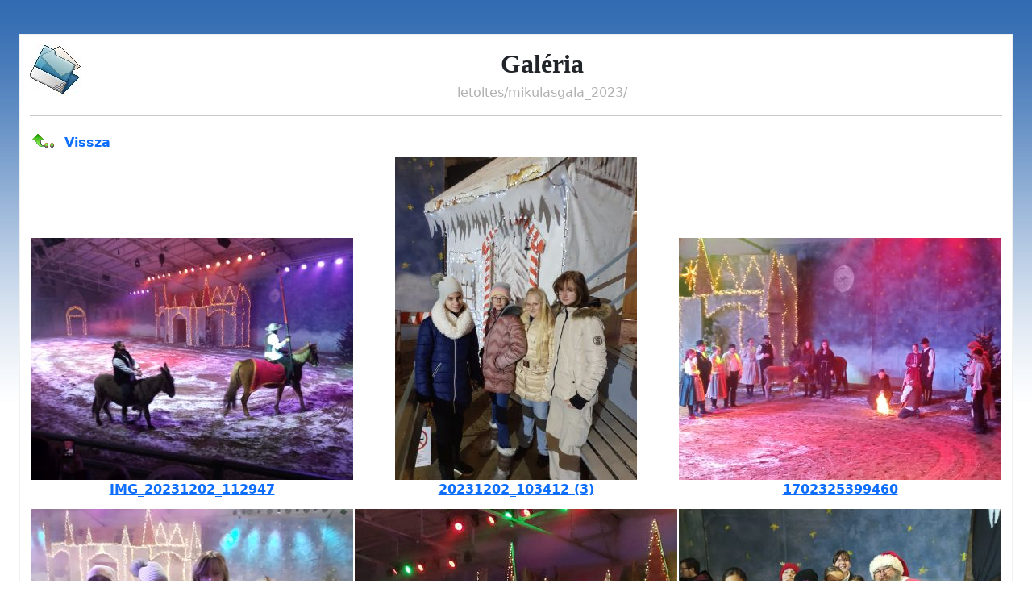

--- FILE ---
content_type: text/html; charset=UTF-8
request_url: http://aranygyor.com/keplista.php?dirname=letoltes/mikulasgala_2023/
body_size: 2238
content:
<!DOCTYPE html>
<html lang="hu">

<head>
		<!-- Arany initial -->

  <meta charset="utf-8">
  <meta name="viewport" content="width=device-width, initial-scale=1">
  <title>Győri Arany János Általános Iskola, 9024 Győr, Örkény István u. 6.</title>

  <meta name="Generator" content="Visual Studio Code">
  <meta name="Author" content="Venesz Tamás /Tom's Site/">
  <meta name="Keywords" content="két tanítási nyelvű általános iskola győrben, kéttannyelvű iskola, kéttannyelvű általános iskola, győri általános iskola">
  <meta name="Description" content="Győri Arany János Általános Iskolában két nyelvű osztályokban folyik képzés. Angol és német nyelvet, már alsó tagozatban választhatják a tanulók.">	


	
<!-- Bootstrap 5. -->
	<meta charset="utf-8">
	<meta name="viewport" content="width=device-width, initial-scale=1.0">

	<!--
	<link href="https://cdn.jsdelivr.net/npm/bootstrap@5.3.3/dist/css/bootstrap.min.css" rel="stylesheet" integrity="sha384-QWTKZyjpPEjISv5WaRU9OFeRpok6YctnYmDr5pNlyT2bRjXh0JMhjY6hW+ALEwIH" crossorigin="anonymous">

	<link href="https://cdn.jsdelivr.net/npm/bootstrap@5.3.6/dist/css/bootstrap.min.css" rel="stylesheet" integrity="sha384-4Q6Gf2aSP4eDXB8Miphtr37CMZZQ5oXLH2yaXMJ2w8e2ZtHTl7GptT4jmndRuHDT" crossorigin="anonymous">
	-->
	
  <link href="https://cdn.jsdelivr.net/npm/bootstrap@5.3.8/dist/css/bootstrap.min.css" rel="stylesheet" integrity="sha384-sRIl4kxILFvY47J16cr9ZwB07vP4J8+LH7qKQnuqkuIAvNWLzeN8tE5YBujZqJLB" crossorigin="anonymous">

	
	<link href="dist/css/aj.css" rel="stylesheet">
	
	<link href="https://cdn.jsdelivr.net/npm/lightbox2@2.11.5/dist/css/lightbox.min.css" rel="stylesheet">

	<!--
	<script src="https://cdn.jsdelivr.net/npm/bootstrap@5.3.3/dist/js/bootstrap.bundle.min.js" integrity="sha384-YvpcrYf0tY3lHB60NNkmXc5s9fDVZLESaAA55NDzOxhy9GkcIdslK1eN7N6jIeHz" crossorigin="anonymous"></script>

	<script src="https://cdn.jsdelivr.net/npm/bootstrap@5.3.6/dist/js/bootstrap.bundle.min.js" integrity="sha384-j1CDi7MgGQ12Z7Qab0qlWQ/Qqz24Gc6BM0thvEMVjHnfYGF0rmFCozFSxQBxwHKO" crossorigin="anonymous"></script>
	-->	
	
  <script src="https://cdn.jsdelivr.net/npm/bootstrap@5.3.8/dist/js/bootstrap.bundle.min.js" integrity="sha384-FKyoEForCGlyvwx9Hj09JcYn3nv7wiPVlz7YYwJrWVcXK/BmnVDxM+D2scQbITxI" crossorigin="anonymous"></script>

	
	<!--<script src="https://cdn.jsdelivr.net/npm/jquery@3.7.1/dist/jquery.min.js"></script>-->
	
	<!--<script src="https://cdn.jsdelivr.net/npm/lightbox2@2.11.4/dist/js/lightbox.min.js"></script>-->
	<script src="https://cdn.jsdelivr.net/npm/lightbox2@2.11.5/dist/js/lightbox-plus-jquery.min.js"></script>

	<!--
	<script src="https://cdn.jsdelivr.net/npm/bs5-lightbox@1.8.3/dist/index.bundle.min.js"></script>
	-->


<!-- Bootstrap 5. vége -->

	<!-- Event Calendar -->
	<script type="text/javascript" src="dist/js/esnaptar.js"></script>

	<script type="text/javascript" language="JavaScript" src="dist/js/aj.js"></script>

<script language="JavaScript">
	function goback() {
    history.go(-1);
	}
</script>
<!-- #BeginEditable "fej" -->
<!-- #EndEditable -->

<!--
<script>
  (function(i,s,o,g,r,a,m){i['GoogleAnalyticsObject']=r;i[r]=i[r]||function(){
  (i[r].q=i[r].q||[]).push(arguments)},i[r].l=1*new Date();a=s.createElement(o),
  m=s.getElementsByTagName(o)[0];a.async=1;a.src=g;m.parentNode.insertBefore(a,m)
  })(window,document,'script','https://www.google-analytics.com/analytics.js','ga');

  ga('create', 'UA-91636352-1', 'auto');
  ga('send', 'pageview');
</script>
-->

</head>

<body style="background-repeat:repeat-x;background-color:white;background-image:url(dist/images/hatter.gif)">
<table width="700" border="0" align="center" cellpadding="0" cellspacing="0">
  <tr> 
    <td> 
      <table width="100%" border="0" height="12" cellpadding="0" cellspacing="0">
        <tr> 
          <td></td>
        </tr>
      </table>
    </td>
  </tr>
  <tr align="center"> 
  </tr>
  <tr> 
    <td> 
      
    </td>
  </tr>
  <tr> 
    <td height="30">&nbsp;</td>
  </tr>
  <tr valign="top"> 
    <td> 
      <table width="100%" border="0" cellpadding="0" cellspacing ="0">
        <tr> 
          <td>
						<!--
            <table width="100%" border="0" background="dist/images/savszin-fel.gif" height="12" cellpadding="0" cellspacing="0">
              <tr> 
                <td> </td>
              </tr>
            </table>
						-->
            <table width="100%" border="1" bgcolor="#FFFFFF" bordercolor="#F0F0F0" cellspacing="0" cellpadding="12">
              <tr> 
                <td valign="top">
								<!-- #BeginEditable "Szoveg" -->
<img src="dist/dirimg/folderhead.jpg" align="left">
<center><b><font size="+3" face="times">Galéria</font></b>
<br><font color="#B0B0B0">letoltes/mikulasgala_2023/</font></center><hr><table width="100%" align="center" border="0">
<tr><td><img src="dist/dirimg/up.gif">&nbsp;&nbsp;<b><a href="javascript:goback()">Vissza</a></b></td>
<td>&nbsp;</td>
<td>&nbsp;</td></tr>
<tr>
<td align="center" valign="bottom"><a href="letoltes/mikulasgala_2023//IMG_20231202_112947.jpg" data-lightbox="csop-1"><img src="letoltes/mikulasgala_2023//IMG_20231202_112947.tmb.jpg" border="0" alt=""><br><b>IMG_20231202_112947</b></a><br><font color="#ff0000"></td>
<td align="center" valign="bottom"><a href="letoltes/mikulasgala_2023//20231202_103412 (3).jpg" data-lightbox="csop-1"><img src="letoltes/mikulasgala_2023//20231202_103412 (3).tmb.jpg" border="0" alt=""><br><b>20231202_103412 (3)</b></a><br><font color="#ff0000"></td>
<td align="center" valign="bottom"><a href="letoltes/mikulasgala_2023//1702325399460.jpg" data-lightbox="csop-1"><img src="letoltes/mikulasgala_2023//1702325399460.tmb.jpg" border="0" alt=""><br><b>1702325399460</b></a><br><font color="#ff0000"></td>
</tr>
<tr><td height="10"></td><td></td><td></td></tr><tr>
<td align="center" valign="bottom"><a href="letoltes/mikulasgala_2023//Mikulásvonat 2023.jpg" data-lightbox="csop-1"><img src="letoltes/mikulasgala_2023//Mikulásvonat 2023.tmb.jpg" border="0" alt=""><br><b>Mikulásvonat 2023</b></a><br><font color="#ff0000"></td>
<td align="center" valign="bottom"><a href="letoltes/mikulasgala_2023//1702325399444.jpg" data-lightbox="csop-1"><img src="letoltes/mikulasgala_2023//1702325399444.tmb.jpg" border="0" alt=""><br><b>1702325399444</b></a><br><font color="#ff0000"></td>
<td align="center" valign="bottom"><a href="letoltes/mikulasgala_2023//6_c.jpg" data-lightbox="csop-1"><img src="letoltes/mikulasgala_2023//6_c.tmb.jpg" border="0" alt=""><br><b>6_c</b></a><br><font color="#ff0000"></td>
</tr>
<tr><td height="10"></td><td></td><td></td></tr></table><!-- #EndEditable -->

</td>
              </tr>
            </table>
						<!--
            <table width="100%" border="0" background="dist/images/savszin.gif" height="22" cellpadding="0" cellspacing="0">
              <tr> 
                <td> </td>
              </tr>
            </table>
						-->
          </td>
        </tr>
      </table>
    </td>
  </tr>
  <tr> 
    <td>&nbsp;</td>
  </tr>
</table>
</body>
<!-- #EndTemplate -->
</html>


--- FILE ---
content_type: text/css
request_url: http://aranygyor.com/dist/css/aj.css
body_size: 322
content:
/* ==========================================================================
   HTML5 display definitions aj.css
   ========================================================================== */
	#sc-div {
		height: 100px;
		overflow: auto;
	}

	.btn-primary {
		color: #000099;
		background-color: #ccecf7;
		border-color: #0d6efd;
	}	

.aj-bg-1 { 
  background-color: #3E6396; /* Blue */
  color: #ffffff;
}	

.bg-2 { 
  background-color: #474e5d; /* Dark Blue */
  color: #ffffff;
}


/*
	.dropdown-menu a:hover {background-color: #ddd;}
*/

/* ==========================================================================
   Typography
   ========================================================================== */
/**
 * Address font sizes and margins set.
 */
 
 

--- FILE ---
content_type: text/javascript
request_url: http://aranygyor.com/dist/js/esnaptar.js
body_size: 3580
content:

// Event Calendar
// copyright Stephen Chapman, 10th June 2006, 30th October 2006

var tb = 't'; // top or bottom (t or b)
var headbg = '#cccccc';  // table heading background colour
var todaybg = '#99cccc'; // current selected date background colour
var textclr = '#000000'; // text colour
var linkclr = '#0000ff'; // link text colour
var noMessage =  ' '; // message to display when no entry in array

var dA = new Array();
var x = 0;
// first 8 characters in ccyymmdd format for single date events
// first 8 characters in 0000mmdd format for every year events

//Január
/*
dA[x++] = "00000101 <img src=unnepek/newyear.gif height='50px' width='50px'></br>Újév";
dA[x++] = "20190103 Téli szünet u. első tanítási nap";
dA[x++] = "20190119 Kp-i írásbeli felvételi vizsga 8. évfoly.";
dA[x++] = "20190124 Pótfelvételi a 8. évfolyamon";
dA[x++] = "20190125 I. félév vége";
dA[x++] = "20190129 Félévi értesítők kiadása.<br> Kormos I. versmondó vers. iskolai ford.";
*/

//Február
dA[x++] = "20220216 Farsang 1-2. évfolyamnak";
dA[x++] = "20220217 Farsang 3-4. évfolyamnak";
dA[x++] = "20220218 Farsang 5-8. évfolyamnak";

//Március
dA[x++] = "20220308 Nemzetközi nőnap.";
dA[x++] = "20220311 Ünepély 08.00";
dA[x++] = "20220311 Filharmónia előadás 3. 09.00";
dA[x++] = "20220314 Munkaszüneti nap 20220326-án ledolgozandó.";
dA[x++] = "00000315 Ünnep nap.";
dA[x++] = "20220326 Tanítás nélküli munkanap - marc 14-i nap ledolgozása";
dA[x++] = "20220330 Filharmónia előadás 4. 09.00";

//Április
dA[x++] = "20220414 Tavaszi szünet.";
dA[x++] = "20220415 Tavaszi szünet.";
dA[x++] = "20220417 Húsvét.";
dA[x++] = "20220418 Tavaszi szünet.";
dA[x++] = "20220419 Tavaszi szünet.";
dA[x++] = "20220421 Beiratkozás.";
dA[x++] = "20220422 Beiratkozás.";
dA[x++] = "20220423 Szülöi bál.";

//Május
dA[x++] = "20220505 Tavaszi fesztivál 17.00.";
dA[x++] = "20220509 Szülöi + fogadó 1-4 16.30.";
dA[x++] = "20220510 Szülöi + fogadó 5-8 16.30.";
dA[x++] = "20220512 Mérések 8ó:8b 8c";
dA[x++] = "20220513 Informatika érettségi (esti)";
dA[x++] = "20220516 Mérések 8ó:8a 8t";
dA[x++] = "20220517 Mérések 08ó:8b,8c 12ó:8a,8t";
dA[x++] = "20220526 Mérések 08ó:6b,6d 12ó:6a,6c";
dA[x++] = "20220527 Osztálykirándulások.";
dA[x++] = "20220531 Mérések 08ó:6a,6c 12ó:6b,6d";

//Június
dA[x++] = "20220605 Pünkösd.";
dA[x++] = "20220606 Pünkösd.";
dA[x++] = "20220614 DOK nap.";
dA[x++] = "20220615 Utolsó tanítási nap, Ballagás 11.óra.";
dA[x++] = "20220617 Tanévzáró ünnepély 17.óra.";

//Szeptember
/*
dA[x++] = "20190902 (8:00) Tanévnyitó ünnepség";
*/

//Október
dA[x++] = "20221003 Zene világnapja";
dA[x++] = "20221006 Ünnepély-rádió";
dA[x++] = "20221007 Zöldségkóstoltatás 1-6.évfolyam";
dA[x++] = "20221010 Belső mérések 8.évfolyam";
dA[x++] = "20221011 Filharmónia a 3-8. évfolyamnak";
dA[x++] = "20221012 Belső mérések 8.évfolyam";
dA[x++] = "20221015 Október 1-ei intézményi statisztika lezárásának határideje. Tanítás nélküli munkanap.";
dA[x++] = "20221017 1. Pályaorientációs hét. Holenda matematika verseny – iskolai forduló. 7-8.óra Pályaorientáció – Győr Iparkamara 8.a, 8.b osztály.";
dA[x++] = "20221020 14.00 Nevelőtestületi értekezlet";
dA[x++] = "20221021 Ünnepély-rádió";
dA[x++] = "20221023 Ünnep";
dA[x++] = "20221024 7.óra – 8.a, 8.óra – 8.c osztály – Pályaorientáció – Győr Iparkamara";
dA[x++] = "20221025 Belső mérések 6.évfolyam";
dA[x++] = "20221026 Színház – 4.b, 4.c osztály";
dA[x++] = "20221027 Belső mérések 6.évfolyam";
dA[x++] = "20221028 Halloween – alsó évfolyam";

//November
/*
dA[x++] = "20181102 Őszi szünet";
dA[x++] = "20181105 Őszi szünet utáni első tanítási nap";
dA[x++] = "20181108 Halloween party az 5. évfolyamon<br>Holle anyó színház";
dA[x++] = "20181109 Márton-nap az aulában - alsó tagozaton";
dA[x++] = "20181127 Egészség hét alsó és felső tagozaton";
*/

//December
dA[x++] = "00001206 <img src=images/unnepek/mikulas.png height='50px' width='50px' alt=''></br>Mikulás";
dA[x++] = "00001224 <img src=images/unnepek/christmas-tree.png height='50px' width='50px'></br>Karácsony (Szent este)";
dA[x++] = "00001225 <img src=images/unnepek/christmas-tree.png height='50px' width='50px'></br>Karácsony";
dA[x++] = "00001226 <img src=images/unnepek/christmas-tree.png height='50px' width='50px'></br>Karácsony";
dA[x++] = "00001231 <img src=images/unnepek/newyear.gif height='50px' width='50px'></br>Szilveszter";
dA[x++] = "20211211 Munkanap - december 24-i nap ledolgozása"; 
dA[x++] = "20211220 (17:00) Karácsonyi műsor";
dA[x++] = "20211222 Téli szünet kezdete";

// dA[x++] = "20060610 New Event Calendar Started today";
// permission is granted to use this javascript provided that the below code is not altered
var pageLoaded = 0; window.onload = function() {pageLoaded = 1;};

function loaded(i,f)
  {
    if (document.getElementById && document.getElementById(i) != null) f(); 
    else if (!pageLoaded) setTimeout('loaded(\''+i+'\','+f+')',100);
  }

function monthlength(month,year)
  {
    var dd = new Date(year, month, 0);
    return dd.getDate();
  }

var moy = ['Január','Február','Március','Április','Május','Június','Július','Augusztus','Szeptember','Október','November','December'];var today = new Date();
var selDate = today.getFullYear()+getmmdd(today.getMonth()+1,+today.getDate());
var selDate2 = today.getFullYear()+'.'+getmmdd2(today.getMonth()+1,+today.getDate());

function dispCal(yy,mm)
  {
    if (mm < 0 || mm > 12) 
    {
      alert('a hónapnak 1 s 12 között kell, hogy legyen'); 
      return false;
    }

    if (yy != 0 && (yy < 1901 || yy > 2100))
    {
      alert('az évnek 1900 s 2100 között kell lennie');
      return false;
    }

    var dow = ['<div style="color:red;font-weight:bold;background-color:white">V</div>','<div style="color:red;font-weight:bold;background-color:white">H</div>','<div style="color:red;font-weight:bold;background-color:white">K</div>','<div style="color:red;font-weight:bold;background-color:white">Sze</div>','<div style="color:red;font-weight:bold;background-color:white">CS</div>','<div style="color:red;font-weight:bold;background-color:white">P</div>','<div style="color:red;font-weight:bold;background-color:white">Szo</div>'];
    var calendar = new Date();  
    var today = calendar.getDate(); calendar.setDate(1); if (yy > 1900) calendar.setFullYear(yy); 
    if (mm > 0) calendar.setMonth(mm - 1); 
    var year = calendar.getFullYear();
    var yy = year;
    var month = calendar.getMonth(); 
    calendar.setDate(today);
    var weekday = calendar.getDay(); 
    var daysInMonth = monthlength(month+1,year);
    var hilite_start = '<td width="30" style="background:' + todaybg + '" align="center"><b>'; 
    var td_start = '<td width="30" align="center">';
    var cal = '<div id="cal"><div style="border:1pt solid black;height:150px;width:150px;font-size:10px"><table border="0" cellspacing="0" cellpadding="2" align="center" style="font-family:verdana;font-size:10px;color:black"><tr><td colspan="7" style="background:' + headbg + '" align="center"><b>' + year + '. ' + moy[month]  + '<\/b><\/td><\/tr><tr>';

    for(dex=0; dex < 7; dex++) {cal += td_start + dow[dex] + '</td>';} cal += '<\/tr><tr>'; var day2 = today;
    for (dex = today; dex > 6; 
      dex -=7) day2 = dex; 
      weekday -= day2 - 1; 
    while (weekday < 0) weekday += 7; 
      for(dex=0; dex < weekday; dex++) cal += td_start + ' <\/td>'; 
      for(dex=1;
      dex <= daysInMonth; dex++)
        {
          if(weekday == 7)
          {
            cal += '</tr><tr>'; weekday = 0;
          }

          if(selDate==year+getmmdd(month+1,dex)) cal += hilite_start +'<span '+clickDate(dex,month,year) + '>'+ dex + '<\/span><\/b><\/td>';
          else cal += td_start + '<span '+clickDate(dex,month,year) + '>' + dex + '<\/span><\/td>'; weekday += 1;}
          for(dex=weekday; dex < 7; dex++) cal += td_start + ' <\/td>'; cal += '<\/tr><\/table><\/div>';
          if (document.getElementById)
            {
              var mmb = month;  mm = month + 1;
              var yyb = yy;
              var yya = yyb;
              if (mmb <1)
                {
                  mmb += 12; yyb--;}
                  var mma = month + 2;
                  if (mma > 12)
                    {mma -= 12; yya++;
                    } 
                  var yb = yy -1;
                  var ya = yy +1; cal += '<table border="0" cellspacing="0" cellpadding="0" width="150" ><tr><td><a href="#" onclick="if (cala = dispCal('+yb+','+mm+')) {document.getElementById(\'cal\').innerHTML = cala; return false;}"><<</a></td><td><a href="#" onclick="if (cala = dispCal('+yyb+','+mmb+')) {document.getElementById(\'cal\').innerHTML = cala; return false;}"><</a></td><td align="right"><a href="#" onclick="if (cala = dispCal('+yya+','+mma+')) {document.getElementById(\'cal\').innerHTML = cala; return false;}">></a></td><td align="right"><a href="#" onclick="if (cala = dispCal('+ya+','+mm+')) {document.getElementById(\'cal\').innerHTML = cala; return false;}">>></a></td></tr></table>'
            ;
            }
          else {cal += '<div> </div>';} cal += '</div>'; return cal
  ;
  }

function start()
  {
    var x = '<div id="calDate" style="width:160px;color:blue;font-size:9px;font-family:verdana;padding:5px"><\/div>'; var y = '';
    if (tb == 't') y = x + dispCal(0,0); 
    else y = dispCal(0,0) + x; 
    document.getElementById('calendar').innerHTML = y;
    ev();
  }

loaded('calendar',start);

function clickDate(day, month, year)
  {
    var ct = nextDate(year + getmmdd(month+1,day));if (ct == '') ct = nextDate('0000' + getmmdd(month+1,day));
    if (ct == '') return 'style="color:'+textclr+'"'; 
    else return 'style="cursor:pointer;color:'+linkclr+'" onclick="selDate = '+year+'.'+getmmdd(month+1,day)+';selDate2 = \''+year+'.'+getmmdd2(month+1,day)+'\';isDate(' + day + ',' + month + ',' + year + ');return false;"';
  }

function isDate(dayVal,monthVal,yearVal)
  {
    var ct = nextDate(yearVal + getmmdd(monthVal+1,dayVal));
    if (ct == '') ct = nextDate('0000' + getmmdd(monthVal+1,dayVal));if (ct == '') ct = noMessage;
    document.getElementById('calDate').innerHTML = selDate2 + '<br \/>' +ct;
    return false;
  }

function nextDate(yymmdd)
  {
    var x = dA.length;
    for (var i = 0; i < x; i++) {if (dA[i].substr(0,8) == yymmdd) return dA[i].substr(8);
    }
    return '';
  }

function getmmdd(mm,dd)
  {
    return (mm > 9 ? '' + mm : '0' + mm) + (dd > 9 ? dd : '0' + dd);
  }

function getmmdd2(mm,dd)
  {
    return (mm > 9 ? '' + mm : '0' + mm) +'.'+ (dd > 9 ? dd : '0' + dd);
  }

function ev()
  {
    var ct = nextDate(selDate);
    var ct = nextDate(selDate);if (ct == '') ct = nextDate('0000' + selDate.substr(4));
    if (ct == '') ct = noMessage; document.getElementById('calDate').innerHTML = selDate2 + '<br \/> ' +ct;
  }




--- FILE ---
content_type: text/javascript
request_url: http://aranygyor.com/dist/js/aj.js
body_size: 14
content:

// aj.js

